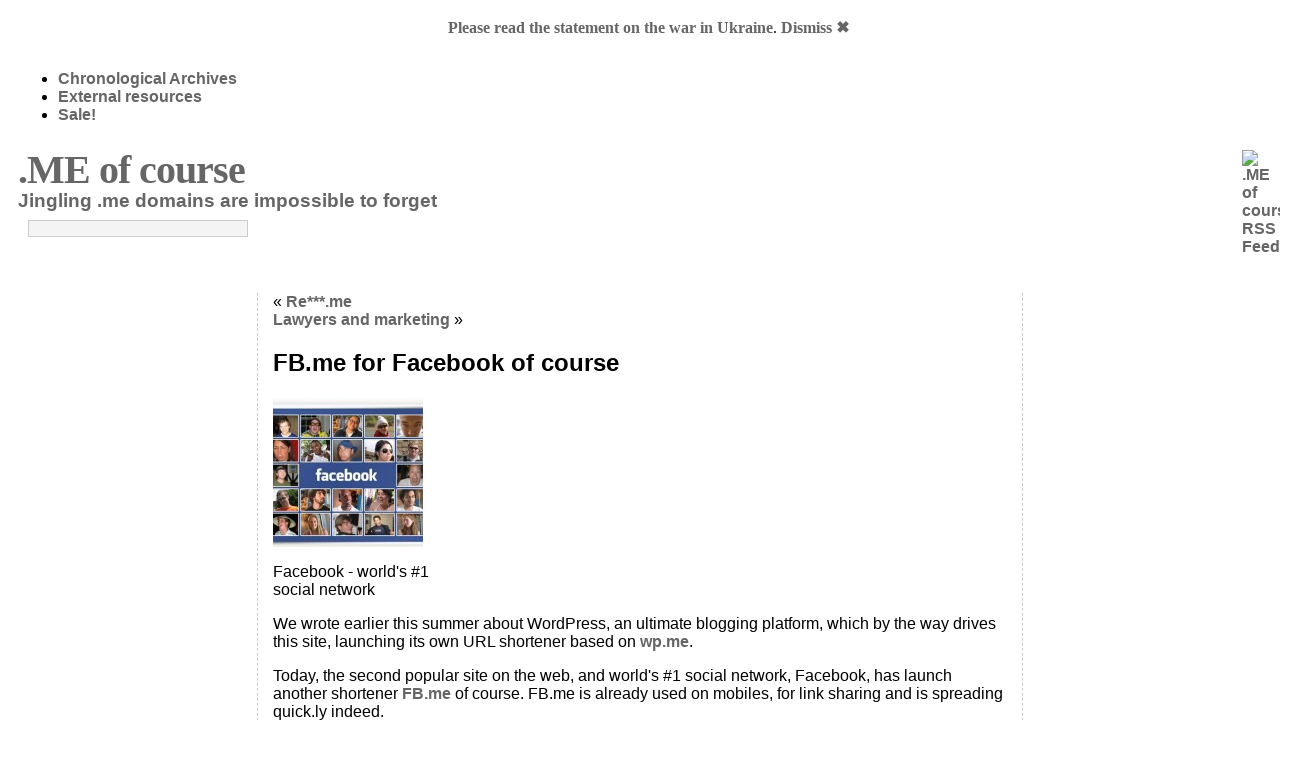

--- FILE ---
content_type: text/html; charset=UTF-8
request_url: http://dot-me.of-cour.se/2009/12/14/fb-me-for-facebook/
body_size: 15921
content:
<!DOCTYPE html PUBLIC "-//W3C//DTD XHTML 1.0 Transitional//EN" "http://www.w3.org/TR/xhtml1/DTD/xhtml1-transitional.dtd">
<html xmlns="http://www.w3.org/1999/xhtml" lang="en-US" xmlns:fb="http://ogp.me/ns/fb#"  xmlns:og="http://opengraphprotocol.org/schema/" >
<head profile="http://gmpg.org/xfn/11">
<meta http-equiv="Content-Type" content="text/html; charset=UTF-8" />

<link rel="stylesheet" href="http://dot-me.of-cour.se/wp-content/themes/atahualpa/style.css" type="text/css" />
<style type="text/css">

a:link, a:visited, a:active {
	color: #666666; 
	font-weight: bold; 
	text-decoration: none; 
	}
	
a:hover {
	color: #CC0000;
	font-weight: bold; 
	text-decoration: underline; 
	}


	
.postmetadata a:link, .postmetadata a:visited, .postmetadata a:active {
	color: #777; 
	font-weight: normal
	}
	
h3.widgettitle {
	color: #555555; 
	width: 100%; 
	font-size: 1.3em; 
	margin-bottom: 0px; 
	padding-bottom: 0px; 
	font-family: Tahoma; 
	}
	
p.header { 
	float: left; 
	margin: 0 10px 8px 0px; 
	font-size:1.2em; 
	font-weight: bold; 
	/*line-height:1.2em*/; 
	color: #666666; 
	}
	
h1 { 
	font-family: Tahoma; 
	letter-spacing:-1px; 
	line-height: 1.0em; 
	font-size: 2.5em; 
	/*float:left;*/ 
	/*width: 49%;*/ 
	margin: 10px 20px 0 0; 
	padding:0; 
	}
	
h2 a:link, h2 a:visited, h2 a:active  {
	color:#666666; 
	text-decoration: none
	}

h2 a:hover  {
	color:#000000; 
	text-decoration: none
	}
		

a.header:link, a.header:visited, a.header:active {
	color: #666666; 
	text-decoration: none; 
	}
	
a.header:hover {
	color: #000000; 
	text-decoration: none; 
	}
		
#page-container {
	background: #ffffff; 
	/*border: solid 0px #ffffff;*/
	min-width: 800px; 
	margin: 0 10px; 
	font-family: Tahoma, Arial, sans-serif; 
	}
	
#outer-column-container {
	border-left: solid 15em #ffffff; 
	border-right: solid 15em #ffffff;
	}
	
#left-column {
	float: left; 
	margin-left: -15em; 
	width: 15em; 
	margin-right: 1px; 
	}
	
#right-column {
	float: right; 
	margin-right: -15em; 
	width: 15em; 
	margin-left: 1px; 
	}
	
#masthead {
	background: #ffffff url(http://dot-me.of-cour.se/wp-content/themes/atahualpa/images/headerimage.jpg)  no-repeat;
	border-top: 0px solid #ffb0b3; 
	padding-top: 1px; 
	border-bottom: solid 15px #913357;
	}
	
#footer {
	background-color: #ffffff; 
	border-top: dashed 1px #cccccc; 
	padding-bottom: 1px;
	}
	
#inner-column-container {
	border: dashed 1px #cccccc;
	border-width: 0 1px; 
	margin: 0 -1px;
	}
	
#inner-column-container {
	background-color: #ffffff;
	}
	
/* set page sub sub pages back so they don't get highlighted as well: */

li.current_page_item li a:link, li.current_page_item li a:active, li.current_page_item li a:visited, li.current_page_item li a:hover {
	color: #666666; 
	font-weight: normal; 
	}
	
.inside {
	margin: 15px; 
	}
	
#left-column .inside {
	margin: 15px 15px 15px 5px
	}
	
#footer .inside {
	text-align: center;
	}
	
form input {
	color: #000; 
	background: #f4f4f4; 
	padding: 0; 
	margin:0; 
	border: 1px solid #cccccc; 
	}
	
.postmetadata2 a:hover {
	color: #666666; 
	text-decoration: underline
	}
	
#right-column p {
	margin-bottom: 15px;
	}
	
.headerright {
	width: 15em; 
	}
</style><link rel="alternate" type="application/rss+xml" title=".ME of course RSS Feed" href="http://dot-me.of-cour.se/feed/" />
<link rel="pingback" href="" />

<!-- This site is optimized with the Yoast WordPress SEO plugin v1.2.8.4 - http://yoast.com/wordpress/seo/ -->
<title>FB.me for Facebook of course &raquo; .ME of course</title>
<link rel="canonical" href="http://dot-me.of-cour.se/2009/12/14/fb-me-for-facebook/" />
<!-- / Yoast WordPress SEO plugin. -->

<link rel='dns-prefetch' href='//dot-me.of-cour.se' />
<link rel='dns-prefetch' href='//apis.google.com' />
<link rel='dns-prefetch' href='//s.w.org' />
<link rel="alternate" type="application/rss+xml" title=".ME of course &raquo; FB.me for Facebook of course Comments Feed" href="http://dot-me.of-cour.se/2009/12/14/fb-me-for-facebook/feed/" />
		<script type="text/javascript">
			window._wpemojiSettings = {"baseUrl":"https:\/\/s.w.org\/images\/core\/emoji\/2.2.1\/72x72\/","ext":".png","svgUrl":"https:\/\/s.w.org\/images\/core\/emoji\/2.2.1\/svg\/","svgExt":".svg","source":{"concatemoji":"http:\/\/dot-me.of-cour.se\/wp-includes\/js\/wp-emoji-release.min.js?ver=4.7.22"}};
			!function(t,a,e){var r,n,i,o=a.createElement("canvas"),l=o.getContext&&o.getContext("2d");function c(t){var e=a.createElement("script");e.src=t,e.defer=e.type="text/javascript",a.getElementsByTagName("head")[0].appendChild(e)}for(i=Array("flag","emoji4"),e.supports={everything:!0,everythingExceptFlag:!0},n=0;n<i.length;n++)e.supports[i[n]]=function(t){var e,a=String.fromCharCode;if(!l||!l.fillText)return!1;switch(l.clearRect(0,0,o.width,o.height),l.textBaseline="top",l.font="600 32px Arial",t){case"flag":return(l.fillText(a(55356,56826,55356,56819),0,0),o.toDataURL().length<3e3)?!1:(l.clearRect(0,0,o.width,o.height),l.fillText(a(55356,57331,65039,8205,55356,57096),0,0),e=o.toDataURL(),l.clearRect(0,0,o.width,o.height),l.fillText(a(55356,57331,55356,57096),0,0),e!==o.toDataURL());case"emoji4":return l.fillText(a(55357,56425,55356,57341,8205,55357,56507),0,0),e=o.toDataURL(),l.clearRect(0,0,o.width,o.height),l.fillText(a(55357,56425,55356,57341,55357,56507),0,0),e!==o.toDataURL()}return!1}(i[n]),e.supports.everything=e.supports.everything&&e.supports[i[n]],"flag"!==i[n]&&(e.supports.everythingExceptFlag=e.supports.everythingExceptFlag&&e.supports[i[n]]);e.supports.everythingExceptFlag=e.supports.everythingExceptFlag&&!e.supports.flag,e.DOMReady=!1,e.readyCallback=function(){e.DOMReady=!0},e.supports.everything||(r=function(){e.readyCallback()},a.addEventListener?(a.addEventListener("DOMContentLoaded",r,!1),t.addEventListener("load",r,!1)):(t.attachEvent("onload",r),a.attachEvent("onreadystatechange",function(){"complete"===a.readyState&&e.readyCallback()})),(r=e.source||{}).concatemoji?c(r.concatemoji):r.wpemoji&&r.twemoji&&(c(r.twemoji),c(r.wpemoji)))}(window,document,window._wpemojiSettings);
		</script>
		<style type="text/css">
img.wp-smiley,
img.emoji {
	display: inline !important;
	border: none !important;
	box-shadow: none !important;
	height: 1em !important;
	width: 1em !important;
	margin: 0 .07em !important;
	vertical-align: -0.1em !important;
	background: none !important;
	padding: 0 !important;
}
</style>
<link rel='stylesheet' id='jquery.slimbox-css'  href='http://dot-me.of-cour.se/wp-content/plugins/slimbox/stylesheets/jquery.slimbox.css?ver=2.03' type='text/css' media='all' />
<script type='text/javascript' src='http://dot-me.of-cour.se/wp-includes/js/jquery/jquery.js?ver=1.12.4'></script>
<script type='text/javascript' src='http://dot-me.of-cour.se/wp-includes/js/jquery/jquery-migrate.min.js?ver=1.4.1'></script>
<script type='text/javascript' src='http://dot-me.of-cour.se/wp-content/plugins/slimbox/javascript/jquery.slimbox.js?ver=2.03'></script>
<script type='text/javascript' src='https://apis.google.com/js/plusone.js?ver=4.7.22'></script>
<script type='text/javascript' src='http://dot-me.of-cour.se/wp-includes/js/swfobject.js?ver=2.2-20120417'></script>
<link rel='https://api.w.org/' href='http://dot-me.of-cour.se/wp-json/' />
<link rel="EditURI" type="application/rsd+xml" title="RSD" href="http://dot-me.of-cour.se/xmlrpc.php?rsd" />
<link rel="wlwmanifest" type="application/wlwmanifest+xml" href="http://dot-me.of-cour.se/wp-includes/wlwmanifest.xml" /> 
<link rel='shortlink' href='http://links2.me/~Ta3$LK' />
<link rel="alternate" type="application/json+oembed" href="http://dot-me.of-cour.se/wp-json/oembed/1.0/embed?url=http%3A%2F%2Fdot-me.of-cour.se%2F2009%2F12%2F14%2Ffb-me-for-facebook%2F" />
<link rel="alternate" type="text/xml+oembed" href="http://dot-me.of-cour.se/wp-json/oembed/1.0/embed?url=http%3A%2F%2Fdot-me.of-cour.se%2F2009%2F12%2F14%2Ffb-me-for-facebook%2F&#038;format=xml" />
<link rel="image_src" type="image/jpeg" href="http://dot-me.of-cour.se/files/2009/12/facebook-150x150.jpg" />
<style type='text/css'>
/* Pagination */	
ul.page-numbers {
	margin: 20px 0 10px;
	width: 100%;
	padding: 0;
	font-size: 12px;
	line-height: normal;
	clear: both;
	float: left;
}
ul.page-numbers li {
    	float: left;
	list-style-type: none;
}
ul.page-numbers a,
ul.page-numbers span {
	border-radius: 3px;
	-khtml-border-radius: 3px;
	-moz-border-radius: 3px;
	-webkit-border-radius: 3px;
	background: -moz-linear-gradient(top,  #E4E3E3,  #FFFFFF);
	background: -webkit-gradient(linear, left top, left bottom, from(#E4E3E3), to(#FFFFFF));
	filter:  progid:DXImageTransform.Microsoft.gradient(startColorstr='#E4E3E3', endColorstr='#FFFFFF');
	padding: 3px 4px 2px 4px; 
	margin: 2px;
	text-decoration: none;
	border: 1px solid #ccc;
	color: #666;
}
ul.page-numbers a:hover,
ul.page-numbers span.current {	
	border: 1px solid #666;
	color: #444;
}
</style><script language='JavaScript' type='text/javascript' charset='utf-8'>
/*<![CDATA[ */
var myStats_js=1;var myStats_ver='0.0.2';var js_version= '<scr'+'ipt language="javascr'+'ipt">myStats_js=1;</scr'+'ipt>';js_version += '<scr'+'ipt language="javascr'+'ipt1.1">myStats_js=1.1;</scr'+'ipt>';js_version += '<scr'+'ipt language="javascr'+'ipt1.2">myStats_js=1.2;</scr'+'ipt>';js_version += '<scr'+'ipt language="javascr'+'ipt1.3">myStats_js=1.3;</scr'+'ipt>';js_version += '<scr'+'ipt language="javascr'+'ipt1.4">myStats_js=1.4;</scr'+'ipt>';js_version += '<scr'+'ipt language="javascr'+'ipt1.5">myStats_js=1.5;</scr'+'ipt>';js_version += '<scr'+'ipt language="javascr'+'ipt1.6">myStats_js=1.6;</scr'+'ipt>';document.write(js_version);var myStats_flash='';if (navigator.plugins && navigator.plugins.length) {for (var ii=0;ii<navigator.plugins.length;ii++) {if (navigator.plugins[ii].name.indexOf('Shockwave Flash')!=-1) {myStats_flash=navigator.plugins[ii].description.split('Shockwave Flash ')[1];break;};};}else if (window.ActiveXObject) {for (var ii=10;ii>=2;ii--) {try {var f=eval("new ActiveXObject('ShockwaveFlash.ShockwaveFlash."+ii+"');");if (f) { myStats_flash=ii + '.0'; break; };}catch(ee) {};};if((myStats_flash=="")&&!this.n&&(navigator.appVersion.indexOf("MSIE 5")>-1||navigator.appVersion.indexOf("MSIE 6")>-1)) {FV=clientInformation.appMinorVersion;if(FV.indexOf('SP2') != -1)myStats_flash = '>=7';};};var myStats_cookie = 1;if( !document.cookie ) {document.cookie = "testCookie=1; path=/";myStats_cookie = document.cookie?1:0;};var myStats_n = (navigator.appName.toLowerCase().substring(0, 2) == "mi") ? 0 : 1;var myStats_java=navigator.javaEnabled()?1:0;var myStats_sc=screen.width+'x'+screen.height;var myStats_dth=(myStats_n==0)?screen.colorDepth : screen.pixelDepth;var myStats_title=escape(document.title);myStats_title=myStats_title.replace(/\+/g,'%2B');var myStats_uri='?act=js&js='+myStats_js+'&java='+myStats_java+'&flash='+myStats_flash+'&id=5e21fc4b4fe722772652529f68e78da0&cookie='+myStats_cookie+'&title='+myStats_title+'&sc='+myStats_sc+'&dth='+myStats_dth+'&rnd='+Math.random()+'';document.write('<img src="http://dot-me.of-cour.se/counter.php'+myStats_uri+'" style="display:none;" width=1 height=1 border=0 />');
/*]]>*/
</script><link rel="icon" type="image/png" sizes="32x32" href="http://of-cour.se/avatar/blog-Ta3-32.png">
<link rel="apple-touch-icon" sizes="32x32" href="http://of-cour.se/avatar/blog-Ta3-32.png">
<link rel="shortcut icon" href="http://of-cour.se/avatar/blog-Ta3-32.png" />
<script type="text/javascript">
	jQuery(document).ready(function($){	
	    var select = $('a[href$=".bmp"],a[href$=".gif"],a[href$=".jpg"],a[href$=".jpeg"], a[href$=".png"],a[href$=".BMP"],a[href$=".GIF"],a[href$=".JPG"],a[href$=".JPEG"],a[href$=".PNG"]');
		select.slimbox();
	});
</script>
        <style>

section {
  padding: 20px;
}

.announcement-top-bar {
  display: none;
  position: fixed;
  top: 0;
  width: 100%;
  height: 10%;
  background: #FFFFFF;
  position: -webkit-sticky;
  position: -moz-sticky;
  position: -ms-sticky;
  position: -o-sticky;
  opacity: 0.1;
}

.announcement-top-bar p {
  margin: 0;
}

.announcement-top-bar.alert-dismissible .close {
  top: 50%;
  transform: translateY(-55%);
}

.sticky {
  position: sticky;
  top: 0;
}

        </style>
            <script>
            //alert(document.cookie);
        </script>
    <!-- Vipers Video Quicktags v6.4.3 | http://www.viper007bond.com/wordpress-plugins/vipers-video-quicktags/ -->
<style type="text/css">
.vvqbox { display: block; max-width: 100%; visibility: visible !important; margin: 10px auto; } .vvqbox img { max-width: 100%; height: 100%; } .vvqbox object { max-width: 100%; } 
</style>
<script type="text/javascript">
// <![CDATA[
	var vvqflashvars = {};
	var vvqparams = { wmode: "opaque", allowfullscreen: "true", allowscriptaccess: "always" };
	var vvqattributes = {};
	var vvqexpressinstall = "http://dot-me.of-cour.se/wp-content/plugins/vipers-video-quicktags/resources/expressinstall.swf";
// ]]>
</script>
<meta property="fb:app_id" content="159215234090492"/>
<meta property="og:site_name" content="Of-Cour.se!"/>
<meta property="og:type" content="article" />
<meta property="og:title" content=".ME of course - FB.me for Facebook of course &raquo; .ME of course" />
<meta property="og:url" content="http://dot-me.of-cour.se/2009/12/14/fb-me-for-facebook/"/>
<meta property="og:image" content="http://dot-me.of-cour.se/files/2009/12/facebook-150x150.jpg"/>
<meta property="og:description" content="Jingling .me domains are impossible to forget"/>

	<!-- Clean Archives Reloaded v3.2.0 | http://www.viper007bond.com/wordpress-plugins/clean-archives-reloaded/ -->
	<style type="text/css">.car-collapse .car-yearmonth { cursor: s-resize; } </style>
	<script type="text/javascript">
		/* <![CDATA[ */
			jQuery(document).ready(function() {
				jQuery('.car-collapse').find('.car-monthlisting').hide();
				jQuery('.car-collapse').find('.car-monthlisting:first').show();
				jQuery('.car-collapse').find('.car-yearmonth').click(function() {
					jQuery(this).next('ul').slideToggle('fast');
				});
				jQuery('.car-collapse').find('.car-toggler').click(function() {
					if ( 'Expand All' == jQuery(this).text() ) {
						jQuery(this).parent('.car-container').find('.car-monthlisting').show();
						jQuery(this).text('Collapse All');
					}
					else {
						jQuery(this).parent('.car-container').find('.car-monthlisting').hide();
						jQuery(this).text('Expand All');
					}
					return false;
				});
			});
		/* ]]> */
	</script>

	</head>
	<body>
		<div id="page-container">
<div class="clearfix" id="modernbricksmenu">
<ul>
<li class="page_item"><a href="http://dot-me.of-cour.se/" title=".ME of course">Home</a></li>
<li class="page_item page-item-488"><a href="http://dot-me.of-cour.se/me-portfolio-sedo/">.ME portfolio @ Sedo</a></li>
<li class="page_item page-item-2"><a href="http://dot-me.of-cour.se/about/">About</a></li>
<li class="page_item page-item-2085"><a href="http://dot-me.of-cour.se/chronological-archives/">Chronological Archives</a></li>
<li class="page_item page-item-1186"><a href="http://dot-me.of-cour.se/external-resources/">External resources</a></li>
<li class="page_item page-item-2396"><a href="http://dot-me.of-cour.se/sale/">Sale!</a></li>
</ul></div>
<div style="clear: both"></div><div class="headerleft"><div style="float: left"><h1><a class="header" href="http://dot-me.of-cour.se/">.ME of course</a></h1>
<div style="clear: both"></div><p class="header">Jingling .me domains are impossible to forget</p></div>
</div><a rel="nofollow" href="http://dot-me.of-cour.se/feed/"><img style="width: 20px; height: 20px; float: right; margin:10px 0 0 0" src="http://dot-me.of-cour.se/wp-content/themes/atahualpa/images/rss-icon-20x20.gif" alt=".ME of course RSS Feed" border="0" /></a><div style="clear: right"></div>
<div class="headerright">
<div style="margin: 5px 10px 5px 10px;">
<form method="get" class="searchform" action="http://dot-me.of-cour.se/">
<input type="text" style="width: 99%" value="" name="s" />
<!--<input name="submit" value="Search" type="submit" style="vertical-align: bottom; margin: 0;" />-->
</form></div></div><div style="clear:both"></div>
		<div id="modernbricksmenuline">&nbsp;</div>
		<div style="margin: 0; padding: 0; height: 0px; background: url(http://dot-me.of-cour.se/wp-content/themes/atahualpa/images/header/header6.jpg) top center no-repeat;">
		<div style="background-color: white; float: left; height: 0px; width: 15em; filter:alpha(opacity=40);-moz-opacity:.40;opacity:.40;">&nbsp;</div>
		<div style="background-color: white; float: right; height: 0px; width: 15em; filter:alpha(opacity=40);-moz-opacity:.40;opacity:.40;">&nbsp;</div>
		<div style="clear:both"></div>
		</div>
<div id="modernbricksmenuline2">&nbsp;</div>			<div id="outer-column-container">
				<div id="inner-column-container">
					<div id="source-order-container">
						<div id="middle-column">
							<div class="inside">
	<div class="navigation">
	<div class="older">&laquo; <a href="http://dot-me.of-cour.se/2009/12/11/re-me/" rel="prev">Re***.me</a></div>
	<div class="newer"><a href="http://dot-me.of-cour.se/2009/12/25/lawyers-and-marketing/" rel="next">Lawyers and marketing</a> &raquo;</div>
</div><div style="clear: both"></div><div class="line1pix"></div>
		<div class="post" id="post-1322">
				<!--<div class="calendar">
				<div class="calendar1">Dec</div><div style="clear:left"></div>
				<div class="calendar2">14</div><div style="clear:left"></div>
				<div class="calendar3">2009</div><div style="clear:left"></div>
				</div>
				<div class="vert1"><div class="vert2"><div class="vert3">--><h2 style="line-height: 1.2em;">FB.me for Facebook of course</h2><!--</div></div></div>-->
			<div style="clear: left;"></div><div class="entry">
				<div id="attachment_1323" style="width: 160px" class="wp-caption alignleft"><a href="http://dot-me.of-cour.se/files/2009/12/facebook.jpg"><img class="size-thumbnail wp-image-1323" src="http://dot-me.of-cour.se/files/2009/12/facebook-150x150.jpg" alt="facebook" width="150" height="150" /></a><p class="wp-caption-text">Facebook - world's #1 social network</p></div>
<p>We wrote earlier this summer about WordPress, an ultimate blogging platform, which by the way drives this site, launching its own URL shortener based on <a href="http://dot-me.of-cour.se/2009/08/16/wp-me/" target="_blank" rel="noopener noreferrer">wp.me</a>.</p>
<p>Today, the second popular site on the web, and world's #1 social network, Facebook, has launch another shortener <a rel="nofollow" href="/re.php?url=http%3A%2F%2FFB.me%2F" target="_blank" rel="noopener noreferrer">FB.me</a> of course. FB.me is already used on mobiles, for link sharing and is spreading quick.ly indeed.</p>
<p>So, now, your favourite TLD (top-level domain) extension's fan page can be found on <a rel="nofollow" href="/re.php?url=http%3A%2F%2Ffb.me%2Fdotme" target="_blank" rel="noopener noreferrer">http://fb.me/dotme</a> - hardly could be even shorter.<a name="links2tabs"></a></p>
<div id="links2tabs" class="links2tabs">
<p>All references:  [<a href="http://links2.me/links2tabs/?toc=ToC&title=.ME+of+course+-+Jingling+.me+domains+are+impossible+to+forget&description=References+1+-+3+for+FB.me+for+Facebook+of+course&url1=http%3A%2F%2Fdot-me.of-cour.se%2F2009%2F08%2F16%2Fwp-me%2F&caption1=%5B1%5D+wp.me&url2=http%3A%2F%2FFB.me%2F&caption2=%5B2%5D+FB.me&url3=http%3A%2F%2Ffb.me%2Fdotme&caption3=%5B3%5D+http%3A%2F%2Ffb.me%2Fdotme" target="_blank">1 - 3</a>]</p>
</div>
<div id="wp_fb_like_button" style="margin: 0; float: none; width: 450px; height: 28px;"><div data-href="http://dot-me.of-cour.se/2009/12/14/fb-me-for-facebook/" data-width="450" data-height="28" data-show-faces="false" data-layout="standard" data-colorscheme="light" data-action="like" class="fb-like" data-send="true"></div></div><br /><p>Short link: <script type="text/javascript" src="http://of-cour.se/wp-content/js/zeroclipboard/ZeroClipboard.js"></script>
<script type="text/javascript">
ZeroClipboard.setMoviePath( "http://of-cour.se/wp-content/js/zeroclipboard/ZeroClipboard.swf" );
function copyclipboard_complete( client, text ) {
  if ( "" != text ) {
    alert ( "Copied text to clipboard: " + text);
  } else { // IE
    if ( window.clipboardData ) { window.clipboardData.setData ( "Text", client.clipText ); alert ( "Copied text to clipboard: " + client.clipText ); }
    else { alert ( "Your browser offers no access to the clipboard. Please copy the link manually." ); }
  }  
}
</script>
<a href="http://www.facebook.com/share.php?u=http://links2.me/~PX32$LK" target="_blank" ><img src="/wp-content/images/icons/16/dortmund/freelance.png" border=0 alt="[Facebook]" title="Share on Facebook" /></a> <a href="http://twitter.com/intent/tweet?text=http://links2.me/~PX32$LK" target="_blank" ><img src="/wp-content/images/icons/16/dortmund/twitter.png" border=0 alt="[Twitter]" title="Share on Twitter" /></a> <a href="mailto:have.a.look@thatis.me?subject=http://links2.me/~PX32$LK" target="_blank" ><img src="/wp-content/images/icons/16/dortmund/email.png" border=0 alt="[Email]" title="Share via email" /></a> <a href="#" id="d_clip_button1" >Copy</a> - <a href="http://links2.me/~PX32$LK" target="_blank" rel="nofollow">http://links2.me/~PX32$LK</a>
<script language="JavaScript">
  var clip1 = new ZeroClipboard.Client();
  clip1.setText( "http://links2.me/~PX32$LK" );
  clip1.glue( "d_clip_button1" );
  clip1.addEventListener( "onComplete", copyclipboard_complete );
</script>
</p>								<p class="postmetadata">  Posted on December 14th, 2009 &bull; Category: <a href="http://dot-me.of-cour.se/category/com/" rel="category tag">.COM</a>, <a href="http://dot-me.of-cour.se/category/me/" rel="category tag">.ME</a>, <a href="http://dot-me.of-cour.se/category/examples/" rel="category tag">Examples</a> &bull; Tags: <a href="http://dot-me.of-cour.se/tag/facebook/" rel="tag">Facebook</a>.   						 &bull; <a rel="nofollow" href='http://dot-me.of-cour.se/2009/12/14/fb-me-for-facebook/feed/'>RSS feed</a>													 &bull; Both comments and pings are currently closed
										</p>
			</div>
		</div>
	<!-- You can start editing here. -->
	<h3 id="comments">19 Responses to &#8220;FB.me for Facebook of course&#8221;</h3>
	<ol class="commentlist">
	<!--		<li class="alt" id="comment-6034"> -->
		<li class="authorcomment" id="comment-6034">
<img alt='' src='http://of-cour.se/avatar/user-2wR-48.png' class='avatar avatar-48' height='48' width='48' /><div style="float: right; font-size: 30px; line-height: 30px; font-family: georgia, serif; font-weight: bold; color: #ddd; margin: -10px 0 0 0; position: relative; height: 1%">1</div>
			<!--<cite>-->Marko<!--</cite>-->:
						<br />
			<small class="commentmetadata"><!--<a href="#comment-6034" title="">-->December 14th, 2009 at 9:33 pm</a> </small>
			<p>Many URL shorteners are also based on jing.ly .ly names: <a href="http://dot-ly.of-cour.se/examples/" rel="nofollow">http://dot-ly.of-cour.se/examples/</a> </p>
<p>You can imagine any sort of variety, anything from al.ly and coo.ly to ow.ly and y.ly. The market is getting real.ly saturated.</p>
		</li>
		<!--		<li id="comment-6035"> -->
		<li class="authorcomment" id="comment-6035">
<img alt='' src='http://of-cour.se/avatar/user-2wR-48.png' class='avatar avatar-48' height='48' width='48' /><div style="float: right; font-size: 30px; line-height: 30px; font-family: georgia, serif; font-weight: bold; color: #ddd; margin: -10px 0 0 0; position: relative; height: 1%">2</div>
			<!--<cite>-->Marko<!--</cite>-->:
						<br />
			<small class="commentmetadata"><!--<a href="#comment-6035" title="">-->December 14th, 2009 at 9:42 pm</a> </small>
			<p>Just learned from Mashable that Google also followed the suit with its goo.gl:</p>
<blockquote><p>
Google URL Shortener</p>
<p>Google URL Shortener at goo.gl is a service that takes long URLs and squeezes them into fewer characters to make a link that is easier to share, tweet, or email to friends. The core goals of this service are:</p>
<p>* Stability – ensuring that the service has very good uptime<br />
* Security – protecting users from malware and phishing pages<br />
* Speed – fast resolution of short URLs</p>
<p>Google URL Shortener is currently available for Google products and not for broader consumer use.</p>
<p>The Google privacy policy applies to the Google URL Shortener. Please note that Google may choose to publicly display aggregate and non-personally identifiable statistics about particular shortened links, such as the number of end user clicks.</p>
<p>©2009 Google
</p></blockquote>
<p>Though, if you ask me, ggl.me or goog.ly sound so much sexier and are shorter too.</p>
		</li>
		<!--		<li class="alt" id="comment-6049"> -->
		<li class="alt" id="comment-6049">
<img alt='' src='http://www.gravatar.com/avatar/5997d018a7b20925a59492c353e771ee?r=G&d=identicon&s=48' class='avatar avatar-48' height='48' width='48' /><div style="float: right; font-size: 30px; line-height: 30px; font-family: georgia, serif; font-weight: bold; color: #ddd; margin: -10px 0 0 0; position: relative; height: 1%">3</div>
			<!--<cite>--><a href='http://www.jabbypanda.com/blog' rel='external nofollow' class='url'>Jacaranda</a><!--</cite>-->:
						<br />
			<small class="commentmetadata"><!--<a href="#comment-6049" title="">-->December 15th, 2009 at 11:11 am</a> </small>
			<p>And in tomorrow&#8217;s news Amazon will announce it&#8217;s own URL shortener: Am.az (Yes, the domain is available.)</p>
<p>via @polyGeek<br />
<a href="http://twitter.com/polyGeek/status/6680839092" rel="nofollow">http://twitter.com/polyGeek/status/6680839092</a></p>
		</li>
		<!--		<li id="comment-6439"> -->
		<li class="authorcomment" id="comment-6439">
<img alt='' src='http://of-cour.se/avatar/user-2wR-48.png' class='avatar avatar-48' height='48' width='48' /><div style="float: right; font-size: 30px; line-height: 30px; font-family: georgia, serif; font-weight: bold; color: #ddd; margin: -10px 0 0 0; position: relative; height: 1%">4</div>
			<!--<cite>-->Marko<!--</cite>-->:
						<br />
			<small class="commentmetadata"><!--<a href="#comment-6439" title="">-->December 17th, 2009 at 8:01 pm</a> </small>
			<p>while google indexes no content on wp.me and am.az, there are already some 2000+ links found on fb.me: <a href="http://google.com/search?q=site:fb.me" rel="nofollow">http://google.com/search?q=site:fb.me</a></p>
		</li>
		<!--		<li class="alt" id="comment-6689"> -->
		<li class="authorcomment" id="comment-6689">
<img alt='' src='http://of-cour.se/avatar/user-2wR-48.png' class='avatar avatar-48' height='48' width='48' /><div style="float: right; font-size: 30px; line-height: 30px; font-family: georgia, serif; font-weight: bold; color: #ddd; margin: -10px 0 0 0; position: relative; height: 1%">5</div>
			<!--<cite>-->Marko<!--</cite>-->:
						<br />
			<small class="commentmetadata"><!--<a href="#comment-6689" title="">-->December 28th, 2009 at 3:34 pm</a> </small>
			<p>In September 2009 East-European social site #2 and currently site #158 in Global Alexa list and rising, VKontankti/VKontankte purchased VK.com. Indeed, Internet addresses go shorter and jing.ly.</p>
		</li>
		<!--		<li id="comment-6690"> -->
		<li id="comment-6690">
<img alt='' src='http://www.gravatar.com/avatar/5997d018a7b20925a59492c353e771ee?r=G&d=identicon&s=48' class='avatar avatar-48' height='48' width='48' /><div style="float: right; font-size: 30px; line-height: 30px; font-family: georgia, serif; font-weight: bold; color: #ddd; margin: -10px 0 0 0; position: relative; height: 1%">6</div>
			<!--<cite>--><a href='http://www.jabbypanda.com' rel='external nofollow' class='url'>Jacaranda</a><!--</cite>-->:
						<br />
			<small class="commentmetadata"><!--<a href="#comment-6690" title="">-->December 28th, 2009 at 3:42 pm</a> </small>
			<p>YouTube has joined Google and Facebook in the latest trend by launching its own URL shortener – Youtu.be.</p>
<p><a href="http://www.searchenginejournal.com/youtube-joins-the-rage-on-url-shortener/15699/" rel="nofollow">http://www.searchenginejournal.com/youtube-joins-the-rage-on-url-shortener/15699/</a></p>
		</li>
		<!--		<li class="alt" id="comment-6691"> -->
		<li class="alt" id="comment-6691">
<img alt='' src='http://www.gravatar.com/avatar/5997d018a7b20925a59492c353e771ee?r=G&d=identicon&s=48' class='avatar avatar-48' height='48' width='48' /><div style="float: right; font-size: 30px; line-height: 30px; font-family: georgia, serif; font-weight: bold; color: #ddd; margin: -10px 0 0 0; position: relative; height: 1%">7</div>
			<!--<cite>--><a href='http://www.jabbypanda.com' rel='external nofollow' class='url'>Jacaranda</a><!--</cite>-->:
						<br />
			<small class="commentmetadata"><!--<a href="#comment-6691" title="">-->December 28th, 2009 at 3:47 pm</a> </small>
			<p>tr.im is for quick, easy, full-featured URL shortening with integrated posting to social networks such as Twitter, with a free public API.</p>
<p><a href="http://tr.im/" rel="nofollow">http://tr.im/</a> &#8211; nice domain, nice name, but weak IT infrastructure 🙂 </p>
<p>&#8220;tr.im is currently unavailable because of exccessive load, or a spike in simultaneous requests that our servers were unable to handle in an orderly fashion.&#8221;</p>
		</li>
		<!--		<li id="comment-6692"> -->
		<li class="authorcomment" id="comment-6692">
<img alt='' src='http://of-cour.se/avatar/user-2wR-48.png' class='avatar avatar-48' height='48' width='48' /><div style="float: right; font-size: 30px; line-height: 30px; font-family: georgia, serif; font-weight: bold; color: #ddd; margin: -10px 0 0 0; position: relative; height: 1%">8</div>
			<!--<cite>-->Marko<!--</cite>-->:
						<br />
			<small class="commentmetadata"><!--<a href="#comment-6692" title="">-->December 28th, 2009 at 3:49 pm</a> </small>
			<p>The shortest known one is j.mp (which is nothing else but bit.ly)</p>
		</li>
		<!--		<li class="alt" id="comment-6722"> -->
		<li class="alt" id="comment-6722">
<img alt='' src='http://www.gravatar.com/avatar/d41d8cd98f00b204e9800998ecf8427e?r=G&d=identicon&s=48' class='avatar avatar-48 avatar-default' height='48' width='48' /><div style="float: right; font-size: 30px; line-height: 30px; font-family: georgia, serif; font-weight: bold; color: #ddd; margin: -10px 0 0 0; position: relative; height: 1%">9</div>
			<!--<cite>--><a href='http://dot-me.of-cour.se/2009/12/30/please-adopt-me/' rel='external nofollow' class='url'>.ME of course &#171; Please adopt me</a><!--</cite>-->:
						<br />
			<small class="commentmetadata"><!--<a href="#comment-6722" title="">-->December 30th, 2009 at 11:38 am</a> </small>
			<p>[&#8230;] Earlier we wrote about all possible .ME application on Facebook, including recent launch of FB.ME. [&#8230;]</p>
		</li>
		<!--		<li id="comment-6840"> -->
		<li class="authorcomment" id="comment-6840">
<img alt='' src='http://of-cour.se/avatar/user-2wR-48.png' class='avatar avatar-48' height='48' width='48' /><div style="float: right; font-size: 30px; line-height: 30px; font-family: georgia, serif; font-weight: bold; color: #ddd; margin: -10px 0 0 0; position: relative; height: 1%">10</div>
			<!--<cite>-->Marko<!--</cite>-->:
						<br />
			<small class="commentmetadata"><!--<a href="#comment-6840" title="">-->January 3rd, 2010 at 2:19 pm</a> </small>
			<p>Uprising spotify.com has also reserved spotify.me</p>
		</li>
		<!--		<li class="alt" id="comment-6926"> -->
		<li class="authorcomment" id="comment-6926">
<img alt='' src='http://of-cour.se/avatar/user-2wR-48.png' class='avatar avatar-48' height='48' width='48' /><div style="float: right; font-size: 30px; line-height: 30px; font-family: georgia, serif; font-weight: bold; color: #ddd; margin: -10px 0 0 0; position: relative; height: 1%">11</div>
			<!--<cite>-->Marko<!--</cite>-->:
						<br />
			<small class="commentmetadata"><!--<a href="#comment-6926" title="">-->January 5th, 2010 at 10:07 pm</a> </small>
			<p>And now goes the official press-release: <a href="http://www.domain.me/news.php?&#038;news=181" rel="nofollow">http://www.domain.me/news.php?&#038;news=181</a></p>
		</li>
		<!--		<li id="comment-8742"> -->
		<li class="authorcomment" id="comment-8742">
<img alt='' src='http://of-cour.se/avatar/user-2wR-48.png' class='avatar avatar-48' height='48' width='48' /><div style="float: right; font-size: 30px; line-height: 30px; font-family: georgia, serif; font-weight: bold; color: #ddd; margin: -10px 0 0 0; position: relative; height: 1%">12</div>
			<!--<cite>-->Marko<!--</cite>-->:
						<br />
			<small class="commentmetadata"><!--<a href="#comment-8742" title="">-->March 9th, 2010 at 9:55 pm</a> </small>
			<p>Now Dailymotion has just got their hands on dai.ly: <a href="http://dot-ly.of-cour.se/dailymotion-is-now-daily/" rel="nofollow">http://dot-ly.of-cour.se/dailymotion-is-now-daily/</a></p>
		</li>
		<!--		<li class="alt" id="comment-9419"> -->
		<li class="authorcomment" id="comment-9419">
<img alt='' src='http://of-cour.se/avatar/user-2wR-48.png' class='avatar avatar-48' height='48' width='48' /><div style="float: right; font-size: 30px; line-height: 30px; font-family: georgia, serif; font-weight: bold; color: #ddd; margin: -10px 0 0 0; position: relative; height: 1%">13</div>
			<!--<cite>-->Marko<!--</cite>-->:
						<br />
			<small class="commentmetadata"><!--<a href="#comment-9419" title="">-->March 25th, 2010 at 11:17 am</a> </small>
			<p>A good Facebook song, try to count the occurance of &#8220;me&#8221; words in the lyrics and video:</p>
<p><a href="http://facebook.ofcour.se/2007/03/25/facebook-song/" rel="nofollow">http://facebook.ofcour.se/2007/03/25/facebook-song/</a></p>
		</li>
		<!--		<li id="comment-12046"> -->
		<li id="comment-12046">
<img alt='' src='http://www.gravatar.com/avatar/5997d018a7b20925a59492c353e771ee?r=G&d=identicon&s=48' class='avatar avatar-48' height='48' width='48' /><div style="float: right; font-size: 30px; line-height: 30px; font-family: georgia, serif; font-weight: bold; color: #ddd; margin: -10px 0 0 0; position: relative; height: 1%">14</div>
			<!--<cite>--><a href='http://www.jabbypanda.com/' rel='external nofollow' class='url'>Jacaranda</a><!--</cite>-->:
						<br />
			<small class="commentmetadata"><!--<a href="#comment-12046" title="">-->May 12th, 2010 at 12:20 pm</a> </small>
			<p>Facebook has filed a complaint with World Intellectual Property Organization to get the domain name Facebook.me. The domain name is currently registered to a United Arab Emirates man.</p>
<p><a href="http://domainnamewire.com/2010/05/11/facebook-fights-for-facebook-me-domain-name/" rel="nofollow">http://domainnamewire.com/2010/05/11/facebook-fights-for-facebook-me-domain-name/</a></p>
		</li>
		<!--		<li class="alt" id="comment-12048"> -->
		<li class="authorcomment" id="comment-12048">
<img alt='' src='http://of-cour.se/avatar/user-2wR-48.png' class='avatar avatar-48' height='48' width='48' /><div style="float: right; font-size: 30px; line-height: 30px; font-family: georgia, serif; font-weight: bold; color: #ddd; margin: -10px 0 0 0; position: relative; height: 1%">15</div>
			<!--<cite>-->Marko<!--</cite>-->:
						<br />
			<small class="commentmetadata"><!--<a href="#comment-12048" title="">-->May 12th, 2010 at 1:08 pm</a> </small>
			<p>99.9999% Facebook will secure this domain too. Watch it soon on <a href="http://www.wipo.int/amc/en/domains/search/case.jsp?case_id=17979" rel="nofollow">http://www.wipo.int/amc/en/domains/search/case.jsp?case_id=17979</a></p>
		</li>
		<!--		<li id="comment-14165"> -->
		<li id="comment-14165">
<img alt='' src='http://www.gravatar.com/avatar/d41d8cd98f00b204e9800998ecf8427e?r=G&d=identicon&s=48' class='avatar avatar-48 avatar-default' height='48' width='48' /><div style="float: right; font-size: 30px; line-height: 30px; font-family: georgia, serif; font-weight: bold; color: #ddd; margin: -10px 0 0 0; position: relative; height: 1%">16</div>
			<!--<cite>--><a href='http://dot-me.of-cour.se/2010/08/04/facebook-me/' rel='external nofollow' class='url'>.ME of course &#171; Facebook.Me</a><!--</cite>-->:
						<br />
			<small class="commentmetadata"><!--<a href="#comment-14165" title="">-->August 4th, 2010 at 9:31 pm</a> </small>
			<p>[&#8230;] while ago we covered FB.ME and Porsche.Me. Now, Facebook.Me story is a mixture of two. Amjad Abbas of the United Arab Emirates [&#8230;]</p>
		</li>
		<!--		<li class="alt" id="comment-21908"> -->
		<li class="authorcomment" id="comment-21908">
<img alt='' src='http://of-cour.se/avatar/user-2wR-48.png' class='avatar avatar-48' height='48' width='48' /><div style="float: right; font-size: 30px; line-height: 30px; font-family: georgia, serif; font-weight: bold; color: #ddd; margin: -10px 0 0 0; position: relative; height: 1%">17</div>
			<!--<cite>-->Marko<!--</cite>-->:
						<br />
			<small class="commentmetadata"><!--<a href="#comment-21908" title="">-->November 14th, 2010 at 9:26 pm</a> </small>
			<p>It took them a year to agree on the price of FB.com &#8211; now it works the same way as fb.me, just one letter longer. Somehow they missed fb.co.</p>
		</li>
		<!--		<li id="comment-339102"> -->
		<li id="comment-339102">
<img alt='' src='http://www.gravatar.com/avatar/fddf20f3e362640dd3380b2b188994e6?r=G&d=identicon&s=48' class='avatar avatar-48' height='48' width='48' /><div style="float: right; font-size: 30px; line-height: 30px; font-family: georgia, serif; font-weight: bold; color: #ddd; margin: -10px 0 0 0; position: relative; height: 1%">18</div>
			<!--<cite>-->Lara<!--</cite>-->:
						<br />
			<small class="commentmetadata"><!--<a href="#comment-339102" title="">-->July 6th, 2022 at 1:19 pm</a> </small>
			<p>Facebook is now also using fb.gg for its gaming platform.</p>
		</li>
		<!--		<li class="alt" id="comment-339103"> -->
		<li class="authorcomment" id="comment-339103">
<img alt='' src='http://of-cour.se/avatar/user-2wR-48.png' class='avatar avatar-48' height='48' width='48' /><div style="float: right; font-size: 30px; line-height: 30px; font-family: georgia, serif; font-weight: bold; color: #ddd; margin: -10px 0 0 0; position: relative; height: 1%">19</div>
			<!--<cite>-->Marko<!--</cite>-->:
						<br />
			<small class="commentmetadata"><!--<a href="#comment-339103" title="">-->July 14th, 2022 at 11:38 am</a> </small>
			<p>The registry had just <a href="https://domain.me/h1-2022-me-premium-domains-report/" target="_blank" rel="noopener nofollow">released</a> the new premium sales:</p>
<blockquote><p>&#8230;</p>
<p>Notable companies that registered .ME premium domains include HZ.ME registered by Meta Platforms, Inc. (former Facebook, Inc.), DD.ME created by Beijing Xiaoju Technology Co., Ltd, a Chinese company operating mobility technology platform and Beyond.ME, registered by Beyond Meat, Inc., a plant-based meat substitute producer that collaborates with companies like McDonald’s, Taco Bell, Dunkin’ Donuts and PepsiCo. </p>
<p>&#8230;</p>
<p>Some of the premium domains are already up and running such as: Zo.ME (short for ZeroOne), which is Web 3 Messenger for Open Communication and 58.ME, a service that lets you outsource your human resources operations to HR experts. </p>
<p>&#8230;</p></blockquote>
		</li>
			</ol>
 								</div>
						</div>
						<div id="left-column">
							<div class="inside">


									<!-- Author information is disabled per default. Uncomment and fill in your details if you want to use it.
			<li><h2>Author</h2>
			<p>A little something about you, the author. Nothing lengthy, just an overview.</p>
			</li>
			-->
			
			<h3 class="widgettitle">Categories</h3>
			<ul>
					<li class="cat-item cat-item-248"><a href="http://dot-me.of-cour.se/category/asia/" >.ASIA</a>
</li>
	<li class="cat-item cat-item-962"><a href="http://dot-me.of-cour.se/category/at/" >.AT</a>
</li>
	<li class="cat-item cat-item-856"><a href="http://dot-me.of-cour.se/category/au/" >.AU</a>
</li>
	<li class="cat-item cat-item-2426"><a href="http://dot-me.of-cour.se/category/be/" >.BE</a>
</li>
	<li class="cat-item cat-item-212"><a href="http://dot-me.of-cour.se/category/biz/" >.BIZ</a>
</li>
	<li class="cat-item cat-item-991"><a href="http://dot-me.of-cour.se/category/ca/" >.CA</a>
</li>
	<li class="cat-item cat-item-104"><a href="http://dot-me.of-cour.se/category/ch/" >.CH</a>
</li>
	<li class="cat-item cat-item-709"><a href="http://dot-me.of-cour.se/category/cn/" >.CN</a>
</li>
	<li class="cat-item cat-item-3022"><a href="http://dot-me.of-cour.se/category/co/" >.CO</a>
</li>
	<li class="cat-item cat-item-33"><a href="http://dot-me.of-cour.se/category/com/" >.COM</a>
</li>
	<li class="cat-item cat-item-3520"><a href="http://dot-me.of-cour.se/category/cz/" >.CZ</a>
</li>
	<li class="cat-item cat-item-963"><a href="http://dot-me.of-cour.se/category/de/" >.DE</a>
</li>
	<li class="cat-item cat-item-3521"><a href="http://dot-me.of-cour.se/category/dk/" >.DK</a>
</li>
	<li class="cat-item cat-item-5991"><a href="http://dot-me.of-cour.se/category/ee/" >.EE</a>
</li>
	<li class="cat-item cat-item-964"><a href="http://dot-me.of-cour.se/category/es/" >.ES</a>
</li>
	<li class="cat-item cat-item-965"><a href="http://dot-me.of-cour.se/category/eu/" >.EU</a>
</li>
	<li class="cat-item cat-item-966"><a href="http://dot-me.of-cour.se/category/fr/" >.FR</a>
</li>
	<li class="cat-item cat-item-2356"><a href="http://dot-me.of-cour.se/category/gs/" >.GS</a>
</li>
	<li class="cat-item cat-item-2810"><a href="http://dot-me.of-cour.se/category/idns/" >.IDNs</a>
</li>
	<li class="cat-item cat-item-133768"><a href="http://dot-me.of-cour.se/category/il/" >.IL</a>
</li>
	<li class="cat-item cat-item-2430"><a href="http://dot-me.of-cour.se/category/in/" >.IN</a>
</li>
	<li class="cat-item cat-item-229"><a href="http://dot-me.of-cour.se/category/info/" >.INFO</a>
</li>
	<li class="cat-item cat-item-7273"><a href="http://dot-me.of-cour.se/category/io/" >.IO</a>
</li>
	<li class="cat-item cat-item-635"><a href="http://dot-me.of-cour.se/category/it/" >.IT</a>
</li>
	<li class="cat-item cat-item-3403"><a href="http://dot-me.of-cour.se/category/jp/" >.JP</a>
</li>
	<li class="cat-item cat-item-211670"><a href="http://dot-me.of-cour.se/category/kp/" >.KP</a>
</li>
	<li class="cat-item cat-item-31"><a href="http://dot-me.of-cour.se/category/ly/" >.LY</a>
</li>
	<li class="cat-item cat-item-32"><a href="http://dot-me.of-cour.se/category/me/" >.ME</a>
</li>
	<li class="cat-item cat-item-24"><a href="http://dot-me.of-cour.se/category/mobi/" >.MOBI</a>
</li>
	<li class="cat-item cat-item-3402"><a href="http://dot-me.of-cour.se/category/name/" >.NAME</a>
</li>
	<li class="cat-item cat-item-137"><a href="http://dot-me.of-cour.se/category/net/" >.NET</a>
</li>
	<li class="cat-item cat-item-2353"><a href="http://dot-me.of-cour.se/category/newtlds/" >.newTLDs</a>
</li>
	<li class="cat-item cat-item-967"><a href="http://dot-me.of-cour.se/category/nl/" >.NL</a>
</li>
	<li class="cat-item cat-item-211669"><a href="http://dot-me.of-cour.se/category/nz/" >.NZ</a>
</li>
	<li class="cat-item cat-item-135"><a href="http://dot-me.of-cour.se/category/org/" >.ORG</a>
</li>
	<li class="cat-item cat-item-936"><a href="http://dot-me.of-cour.se/category/pl/" >.PL</a>
</li>
	<li class="cat-item cat-item-2432"><a href="http://dot-me.of-cour.se/category/re/" >.RE</a>
</li>
	<li class="cat-item cat-item-243"><a href="http://dot-me.of-cour.se/category/rs/" >.RS</a>
</li>
	<li class="cat-item cat-item-3566"><a href="http://dot-me.of-cour.se/category/ru/" >.RU</a>
</li>
	<li class="cat-item cat-item-105"><a href="http://dot-me.of-cour.se/category/se/" >.SE</a>
</li>
	<li class="cat-item cat-item-682"><a href="http://dot-me.of-cour.se/category/tel/" >.TEL</a>
</li>
	<li class="cat-item cat-item-702"><a href="http://dot-me.of-cour.se/category/travel/" >.TRAVEL</a>
</li>
	<li class="cat-item cat-item-134"><a href="http://dot-me.of-cour.se/category/tv/" >.TV</a>
</li>
	<li class="cat-item cat-item-1027"><a href="http://dot-me.of-cour.se/category/ua/" >.UA</a>
</li>
	<li class="cat-item cat-item-136"><a href="http://dot-me.of-cour.se/category/us/" >.US</a>
</li>
	<li class="cat-item cat-item-732"><a href="http://dot-me.of-cour.se/category/yu/" >.YU</a>
</li>
	<li class="cat-item cat-item-573"><a href="http://dot-me.of-cour.se/category/analysis/" >Analysis</a>
</li>
	<li class="cat-item cat-item-23"><a href="http://dot-me.of-cour.se/category/discussions/" >Discussions</a>
</li>
	<li class="cat-item cat-item-558"><a href="http://dot-me.of-cour.se/category/domainers/" >Domainers</a>
</li>
	<li class="cat-item cat-item-18"><a href="http://dot-me.of-cour.se/category/examples/" >Examples</a>
</li>
	<li class="cat-item cat-item-63"><a href="http://dot-me.of-cour.se/category/legal/" >Legal</a>
</li>
	<li class="cat-item cat-item-21"><a href="http://dot-me.of-cour.se/category/marketing/" >Marketing</a>
<ul class='children'>
	<li class="cat-item cat-item-3821"><a href="http://dot-me.of-cour.se/category/marketing/advertising/" >Advertising</a>
</li>
	<li class="cat-item cat-item-581"><a href="http://dot-me.of-cour.se/category/marketing/branding-marketing-2/" >Branding</a>
</li>
</ul>
</li>
	<li class="cat-item cat-item-720"><a href="http://dot-me.of-cour.se/category/news/" >News</a>
</li>
	<li class="cat-item cat-item-136225"><a href="http://dot-me.of-cour.se/category/pricing/" >Pricing</a>
</li>
	<li class="cat-item cat-item-984"><a href="http://dot-me.of-cour.se/category/registry-me/" >Registry (.ME)</a>
</li>
	<li class="cat-item cat-item-19"><a href="http://dot-me.of-cour.se/category/uk/" >UK</a>
</li>
	<li class="cat-item cat-item-1"><a href="http://dot-me.of-cour.se/category/uncategorized/" >Uncategorized</a>
</li>
			</ul>
			
			<h3 class="widgettitle">Archives</h3>
			<ul>
					<li><a href='http://dot-me.of-cour.se/2018/02/'>February 2018</a></li>
	<li><a href='http://dot-me.of-cour.se/2018/01/'>January 2018</a></li>
	<li><a href='http://dot-me.of-cour.se/2017/06/'>June 2017</a></li>
	<li><a href='http://dot-me.of-cour.se/2016/07/'>July 2016</a></li>
	<li><a href='http://dot-me.of-cour.se/2016/04/'>April 2016</a></li>
	<li><a href='http://dot-me.of-cour.se/2016/03/'>March 2016</a></li>
	<li><a href='http://dot-me.of-cour.se/2016/01/'>January 2016</a></li>
	<li><a href='http://dot-me.of-cour.se/2015/08/'>August 2015</a></li>
	<li><a href='http://dot-me.of-cour.se/2014/11/'>November 2014</a></li>
	<li><a href='http://dot-me.of-cour.se/2014/08/'>August 2014</a></li>
	<li><a href='http://dot-me.of-cour.se/2014/05/'>May 2014</a></li>
	<li><a href='http://dot-me.of-cour.se/2014/04/'>April 2014</a></li>
	<li><a href='http://dot-me.of-cour.se/2014/03/'>March 2014</a></li>
	<li><a href='http://dot-me.of-cour.se/2014/01/'>January 2014</a></li>
	<li><a href='http://dot-me.of-cour.se/2013/09/'>September 2013</a></li>
	<li><a href='http://dot-me.of-cour.se/2013/07/'>July 2013</a></li>
	<li><a href='http://dot-me.of-cour.se/2013/05/'>May 2013</a></li>
	<li><a href='http://dot-me.of-cour.se/2013/04/'>April 2013</a></li>
	<li><a href='http://dot-me.of-cour.se/2013/03/'>March 2013</a></li>
	<li><a href='http://dot-me.of-cour.se/2013/02/'>February 2013</a></li>
	<li><a href='http://dot-me.of-cour.se/2013/01/'>January 2013</a></li>
	<li><a href='http://dot-me.of-cour.se/2012/12/'>December 2012</a></li>
	<li><a href='http://dot-me.of-cour.se/2012/11/'>November 2012</a></li>
	<li><a href='http://dot-me.of-cour.se/2012/10/'>October 2012</a></li>
	<li><a href='http://dot-me.of-cour.se/2012/09/'>September 2012</a></li>
	<li><a href='http://dot-me.of-cour.se/2012/07/'>July 2012</a></li>
	<li><a href='http://dot-me.of-cour.se/2012/06/'>June 2012</a></li>
	<li><a href='http://dot-me.of-cour.se/2012/05/'>May 2012</a></li>
	<li><a href='http://dot-me.of-cour.se/2012/04/'>April 2012</a></li>
	<li><a href='http://dot-me.of-cour.se/2012/03/'>March 2012</a></li>
	<li><a href='http://dot-me.of-cour.se/2012/02/'>February 2012</a></li>
	<li><a href='http://dot-me.of-cour.se/2012/01/'>January 2012</a></li>
	<li><a href='http://dot-me.of-cour.se/2011/12/'>December 2011</a></li>
	<li><a href='http://dot-me.of-cour.se/2011/11/'>November 2011</a></li>
	<li><a href='http://dot-me.of-cour.se/2011/10/'>October 2011</a></li>
	<li><a href='http://dot-me.of-cour.se/2011/09/'>September 2011</a></li>
	<li><a href='http://dot-me.of-cour.se/2011/08/'>August 2011</a></li>
	<li><a href='http://dot-me.of-cour.se/2011/07/'>July 2011</a></li>
	<li><a href='http://dot-me.of-cour.se/2011/06/'>June 2011</a></li>
	<li><a href='http://dot-me.of-cour.se/2011/05/'>May 2011</a></li>
	<li><a href='http://dot-me.of-cour.se/2011/04/'>April 2011</a></li>
	<li><a href='http://dot-me.of-cour.se/2011/03/'>March 2011</a></li>
	<li><a href='http://dot-me.of-cour.se/2011/02/'>February 2011</a></li>
	<li><a href='http://dot-me.of-cour.se/2011/01/'>January 2011</a></li>
	<li><a href='http://dot-me.of-cour.se/2010/12/'>December 2010</a></li>
	<li><a href='http://dot-me.of-cour.se/2010/11/'>November 2010</a></li>
	<li><a href='http://dot-me.of-cour.se/2010/10/'>October 2010</a></li>
	<li><a href='http://dot-me.of-cour.se/2010/09/'>September 2010</a></li>
	<li><a href='http://dot-me.of-cour.se/2010/08/'>August 2010</a></li>
	<li><a href='http://dot-me.of-cour.se/2010/07/'>July 2010</a></li>
	<li><a href='http://dot-me.of-cour.se/2010/06/'>June 2010</a></li>
	<li><a href='http://dot-me.of-cour.se/2010/05/'>May 2010</a></li>
	<li><a href='http://dot-me.of-cour.se/2010/04/'>April 2010</a></li>
	<li><a href='http://dot-me.of-cour.se/2010/03/'>March 2010</a></li>
	<li><a href='http://dot-me.of-cour.se/2010/02/'>February 2010</a></li>
	<li><a href='http://dot-me.of-cour.se/2010/01/'>January 2010</a></li>
	<li><a href='http://dot-me.of-cour.se/2009/12/'>December 2009</a></li>
	<li><a href='http://dot-me.of-cour.se/2009/11/'>November 2009</a></li>
	<li><a href='http://dot-me.of-cour.se/2009/10/'>October 2009</a></li>
	<li><a href='http://dot-me.of-cour.se/2009/09/'>September 2009</a></li>
	<li><a href='http://dot-me.of-cour.se/2009/08/'>August 2009</a></li>
	<li><a href='http://dot-me.of-cour.se/2009/07/'>July 2009</a></li>
	<li><a href='http://dot-me.of-cour.se/2009/06/'>June 2009</a></li>
	<li><a href='http://dot-me.of-cour.se/2009/05/'>May 2009</a></li>
	<li><a href='http://dot-me.of-cour.se/2009/04/'>April 2009</a></li>
	<li><a href='http://dot-me.of-cour.se/2009/03/'>March 2009</a></li>
	<li><a href='http://dot-me.of-cour.se/2009/02/'>February 2009</a></li>
	<li><a href='http://dot-me.of-cour.se/2009/01/'>January 2009</a></li>
	<li><a href='http://dot-me.of-cour.se/2008/12/'>December 2008</a></li>
	<li><a href='http://dot-me.of-cour.se/2008/11/'>November 2008</a></li>
	<li><a href='http://dot-me.of-cour.se/2008/10/'>October 2008</a></li>
	<li><a href='http://dot-me.of-cour.se/2008/09/'>September 2008</a></li>
	<li><a href='http://dot-me.of-cour.se/2008/08/'>August 2008</a></li>
	<li><a href='http://dot-me.of-cour.se/2008/07/'>July 2008</a></li>
	<li><a href='http://dot-me.of-cour.se/2008/06/'>June 2008</a></li>
	<li><a href='http://dot-me.of-cour.se/2007/12/'>December 2007</a></li>
	<li><a href='http://dot-me.of-cour.se/2007/11/'>November 2007</a></li>
	<li><a href='http://dot-me.of-cour.se/2007/07/'>July 2007</a></li>
	<li><a href='http://dot-me.of-cour.se/2005/04/'>April 2005</a></li>
	<li><a href='http://dot-me.of-cour.se/1995/12/'>December 1995</a></li>
	<li><a href='http://dot-me.of-cour.se/1957/12/'>December 1957</a></li>
			</ul>

							<h3 class="widgettitle">Tags</h3>
				<ul>
					<ul class='wp-tag-cloud'>
	<li><a href='http://dot-me.of-cour.se/tag/amazon/' class='tag-link-123 tag-link-position-1' title='2 topics' style='font-size: 10.8pt;'>Amazon</a></li>
	<li><a href='http://dot-me.of-cour.se/tag/apple/' class='tag-link-681 tag-link-position-2' title='2 topics' style='font-size: 10.8pt;'>Apple</a></li>
	<li><a href='http://dot-me.of-cour.se/tag/auction/' class='tag-link-551 tag-link-position-3' title='2 topics' style='font-size: 10.8pt;'>auction</a></li>
	<li><a href='http://dot-me.of-cour.se/tag/bido/' class='tag-link-818 tag-link-position-4' title='2 topics' style='font-size: 10.8pt;'>Bido</a></li>
	<li><a href='http://dot-me.of-cour.se/tag/books/' class='tag-link-42 tag-link-position-5' title='3 topics' style='font-size: 12.666666666667pt;'>books</a></li>
	<li><a href='http://dot-me.of-cour.se/tag/branding/' class='tag-link-25 tag-link-position-6' title='2 topics' style='font-size: 10.8pt;'>branding</a></li>
	<li><a href='http://dot-me.of-cour.se/tag/car/' class='tag-link-522 tag-link-position-7' title='1 topic' style='font-size: 8pt;'>car</a></li>
	<li><a href='http://dot-me.of-cour.se/tag/date/' class='tag-link-139 tag-link-position-8' title='1 topic' style='font-size: 8pt;'>date</a></li>
	<li><a href='http://dot-me.of-cour.se/tag/domainme/' class='tag-link-516 tag-link-position-9' title='2 topics' style='font-size: 10.8pt;'>domain.me</a></li>
	<li><a href='http://dot-me.of-cour.se/tag/envy-me/' class='tag-link-138 tag-link-position-10' title='1 topic' style='font-size: 8pt;'>envy me</a></li>
	<li><a href='http://dot-me.of-cour.se/tag/exhibition/' class='tag-link-102 tag-link-position-11' title='1 topic' style='font-size: 8pt;'>exhibition</a></li>
	<li><a href='http://dot-me.of-cour.se/tag/facebook/' class='tag-link-517 tag-link-position-12' title='9 topics' style='font-size: 18.888888888889pt;'>Facebook</a></li>
	<li><a href='http://dot-me.of-cour.se/tag/godaddy/' class='tag-link-563 tag-link-position-13' title='3 topics' style='font-size: 12.666666666667pt;'>GoDaddy</a></li>
	<li><a href='http://dot-me.of-cour.se/tag/google/' class='tag-link-44 tag-link-position-14' title='8 topics' style='font-size: 18.111111111111pt;'>Google</a></li>
	<li><a href='http://dot-me.of-cour.se/tag/jingling/' class='tag-link-246 tag-link-position-15' title='3 topics' style='font-size: 12.666666666667pt;'>jingling</a></li>
	<li><a href='http://dot-me.of-cour.se/tag/land-rush/' class='tag-link-578 tag-link-position-16' title='2 topics' style='font-size: 10.8pt;'>land rush</a></li>
	<li><a href='http://dot-me.of-cour.se/tag/languages/' class='tag-link-594 tag-link-position-17' title='2 topics' style='font-size: 10.8pt;'>languages</a></li>
	<li><a href='http://dot-me.of-cour.se/tag/london/' class='tag-link-98 tag-link-position-18' title='4 topics' style='font-size: 14.222222222222pt;'>London</a></li>
	<li><a href='http://dot-me.of-cour.se/tag/love/' class='tag-link-126 tag-link-position-19' title='2 topics' style='font-size: 10.8pt;'>love</a></li>
	<li><a href='http://dot-me.of-cour.se/tag/luv/' class='tag-link-127 tag-link-position-20' title='2 topics' style='font-size: 10.8pt;'>LUV</a></li>
	<li><a href='http://dot-me.of-cour.se/tag/marketing/' class='tag-link-211677 tag-link-position-21' title='2 topics' style='font-size: 10.8pt;'>Marketing</a></li>
	<li><a href='http://dot-me.of-cour.se/tag/microsoft/' class='tag-link-96 tag-link-position-22' title='3 topics' style='font-size: 12.666666666667pt;'>Microsoft</a></li>
	<li><a href='http://dot-me.of-cour.se/tag/more-london/' class='tag-link-101 tag-link-position-23' title='1 topic' style='font-size: 8pt;'>More London</a></li>
	<li><a href='http://dot-me.of-cour.se/tag/music/' class='tag-link-65 tag-link-position-24' title='2 topics' style='font-size: 10.8pt;'>music</a></li>
	<li><a href='http://dot-me.of-cour.se/tag/natuerlich/' class='tag-link-107 tag-link-position-25' title='1 topic' style='font-size: 8pt;'>natuerlich</a></li>
	<li><a href='http://dot-me.of-cour.se/tag/natural/' class='tag-link-106 tag-link-position-26' title='1 topic' style='font-size: 8pt;'>natural</a></li>
	<li><a href='http://dot-me.of-cour.se/tag/premium/' class='tag-link-644 tag-link-position-27' title='2 topics' style='font-size: 10.8pt;'>premium</a></li>
	<li><a href='http://dot-me.of-cour.se/tag/products/' class='tag-link-20 tag-link-position-28' title='1 topic' style='font-size: 8pt;'>products</a></li>
	<li><a href='http://dot-me.of-cour.se/tag/registry/' class='tag-link-895 tag-link-position-29' title='2 topics' style='font-size: 10.8pt;'>registry</a></li>
	<li><a href='http://dot-me.of-cour.se/tag/retail/' class='tag-link-22 tag-link-position-30' title='1 topic' style='font-size: 8pt;'>retail</a></li>
	<li><a href='http://dot-me.of-cour.se/tag/sedo/' class='tag-link-701 tag-link-position-31' title='15 topics' style='font-size: 22pt;'>SEDO</a></li>
	<li><a href='http://dot-me.of-cour.se/tag/serbian/' class='tag-link-245 tag-link-position-32' title='2 topics' style='font-size: 10.8pt;'>Serbian</a></li>
	<li><a href='http://dot-me.of-cour.se/tag/social/' class='tag-link-108 tag-link-position-33' title='1 topic' style='font-size: 8pt;'>social</a></li>
	<li><a href='http://dot-me.of-cour.se/tag/the-economist/' class='tag-link-60 tag-link-position-34' title='3 topics' style='font-size: 12.666666666667pt;'>The Economist</a></li>
	<li><a href='http://dot-me.of-cour.se/tag/toyota/' class='tag-link-241 tag-link-position-35' title='2 topics' style='font-size: 10.8pt;'>Toyota</a></li>
	<li><a href='http://dot-me.of-cour.se/tag/trademark/' class='tag-link-197 tag-link-position-36' title='7 topics' style='font-size: 17.333333333333pt;'>trademark</a></li>
	<li><a href='http://dot-me.of-cour.se/tag/transport/' class='tag-link-62 tag-link-position-37' title='1 topic' style='font-size: 8pt;'>transport</a></li>
	<li><a href='http://dot-me.of-cour.se/tag/twitter/' class='tag-link-624 tag-link-position-38' title='5 topics' style='font-size: 15.466666666667pt;'>twitter</a></li>
	<li><a href='http://dot-me.of-cour.se/tag/uk/' class='tag-link-211676 tag-link-position-39' title='3 topics' style='font-size: 12.666666666667pt;'>UK</a></li>
	<li><a href='http://dot-me.of-cour.se/tag/windows/' class='tag-link-97 tag-link-position-40' title='1 topic' style='font-size: 8pt;'>Windows</a></li>
	<li><a href='http://dot-me.of-cour.se/tag/wipo/' class='tag-link-537 tag-link-position-41' title='3 topics' style='font-size: 12.666666666667pt;'>WIPO</a></li>
	<li><a href='http://dot-me.of-cour.se/tag/woome/' class='tag-link-64 tag-link-position-42' title='1 topic' style='font-size: 8pt;'>WooMe</a></li>
	<li><a href='http://dot-me.of-cour.se/tag/wordpress/' class='tag-link-980 tag-link-position-43' title='2 topics' style='font-size: 10.8pt;'>WordPress</a></li>
	<li><a href='http://dot-me.of-cour.se/tag/yahoo/' class='tag-link-2336 tag-link-position-44' title='3 topics' style='font-size: 12.666666666667pt;'>Yahoo!</a></li>
	<li><a href='http://dot-me.of-cour.se/tag/youtube/' class='tag-link-864 tag-link-position-45' title='2 topics' style='font-size: 10.8pt;'>YouTube</a></li>
</ul>
				</ul>
			
					
								</div>
						</div>
						<div class="clear-columns"><!-- do not delete --></div>
					</div>
					<div id="right-column">
						<div class="inside">



      




 	
	<h3 class="widgettitle">Recent Posts</h3>
	<ul>
		<li><a href='http://dot-me.of-cour.se/2018/02/09/acuityscheduling-is-now-using-as-me/'>AcuityScheduling is now using as.me</a></li>
	<li><a href='http://dot-me.of-cour.se/2018/01/02/vb-me-for-viber/'>VB.Me for Viber</a></li>
	<li><a href='http://dot-me.of-cour.se/2017/06/05/t-me-for-telegram/'>T.Me for Telegram</a></li>
	<li><a href='http://dot-me.of-cour.se/2016/07/25/easyjet-inspire-me/'>easyJet Inspire Me</a></li>
	<li><a href='http://dot-me.of-cour.se/2016/04/12/m-me-is-highlighted-on-f8-live/'>M.ME is highlighted on F8 Live</a></li>
	</ul>

		


			
			<h3 class="widgettitle">Admin</h3>
			<ul>
			<a href="http://dot-me.of-cour.se/wp-login.php?action=register">New</a>			<li><a rel="nofollow" href="http://dot-me.of-cour.se/wp-login.php">Log in</a></li>
			<li><a href="http://dot-me.of-cour.se/feed/">Entries (RSS)</a></li>
			<li><a href="http://dot-me.of-cour.se/comments/feed/">Comments (RSS)</a></li>
						</ul>
			
			<h3 class="widgettitle">Links</h3>
			<ul>
			<li><a href="/re.php?url=http%3A%2F%2FDot-Ly.Of-Cour.se%2F" rel="nofollow">.LY of course!</a></li>
<li><a href="/re.php?url=http%3A%2F%2Ffacebook.com%2Fdotme" rel="nofollow">.ME @ Facebook</a></li>
<li><a href="/re.php?url=http%3A%2F%2Fbrands-and-jingles.com%2F" rel="nofollow">Brands-and-Jingles</a></li>
<li><a href="/re.php?url=http%3A%2F%2Fhacks.of-cour.se%2F" rel="nofollow">Domain hacks</a></li>
<li><a href="/re.php?url=http%3A%2F%2Fwww.bido.com%2FHome%3Fa%3D7925" rel="nofollow" target="_blank">Domain Name Auctions (Bido)</a></li>
<li><a href="/re.php?url=http%3A%2F%2Fdomainpromocodes.com" rel="nofollow" target="_blank">Domain Promo Codes</a></li>
<li><a href="/re.php?url=http%3A%2F%2FDotMe.OfCour.se%2F" rel="nofollow" target="_blank">DotMe.OfCour.se!</a></li>
<li><a href="/re.php?url=http%3A%2F%2Fexploretheworldof.me" rel="nofollow">ExploreTheWorldOf.Me</a></li>
<li><a href="/re.php?url=http%3A%2F%2Fwww.facebook.com%2FdotMe" rel="nofollow">Facebook.Me</a></li>
<li><a href="/re.php?url=http%3A%2F%2Fggl.me%2F%3Fq%3Ddot%2Bme" rel="nofollow">GGL.me</a></li>
<li><a href="/re.php?url=http%3A%2F%2Faffiliate.godaddy.com%2Fredirect%2F759C77EFAFC44844DD29CB1C51A6ECD0ABF70A34AD868192774B6120CF11E4DB" rel="nofollow">Go Daddy Bulk Domain Registration</a></li>
<li><a href="/re.php?url=http%3A%2F%2Flivecodes.blogspot.com%2F" rel="nofollow" target="_blank">Godaddy Promo Code</a></li>
<li><a href="/re.php?url=http%3A%2F%2FiXpress.me%2F" rel="nofollow">iXpress.me</a></li>
<li><a href="/re.php?url=http%3A%2F%2Fmarketing.of-cour.se%2F" rel="nofollow">Marketing of course!</a></li>
<li><a href="/re.php?url=http%3A%2F%2Fwww.namedrive.com%2F%3Fref%3D3392" rel="nofollow">NameDrive</a></li>
<li><a href="/re.php?url=https%3A%2F%2Fwww.sedo.co.uk%2Fmain.php3%3Flanguage%3De%26%2338%3Btracked%3D1%26%2338%3Bpartnerid%3D44384%26%2338%3Blanguage%3De" rel="nofollow" title="Search Engine for Domain Offers">Sedo</a></li>
<li><a href="/re.php?url=http%3A%2F%2Fen.wikipedia.org%2Fwiki%2F.me" rel="nofollow">Wikipedia.Me</a></li>
			</ul>
						
						
						</div>
					</div>
					<div class="clear-columns"><!-- do not delete --></div>
				</div>
			</div>
			<div id="footer">
				<div class="inside">
<p>

<!-- iXpress.me Footer Line -->
&copy;&nbsp;2008-2026,&nbsp;.ME of course | 
Hosted by <a href="http://of-cour.se/" title="Of-Cour.se!" >Of-Cour.se!</a> (<a rel="nofollow" href="http://iXpress.me/">iXpress.me</a>)  and <a rel="nofollow" href="http://name.ly/" title="Namely" >Name.ly</a> using <a rel="nofollow" href="http://name.ly/about/green-hosting/" title="Green web hosting">100% renewable energy</a>
 | <a href="http://dot-me.of-cour.se/wp-login.php?redirect_to=http%3A%2F%2Fdot-me.of-cour.se%2F2009%2F12%2F14%2Ffb-me-for-facebook%2F" title="Log in" rel="nofollow">Sign in</a>
 | <a href="http://of-cour.se/wp-signup.php?new=" rel="nofollow">Sign up</a><!-- end of iXpress.me Footer Line -->

	</p>
				</div>
			</div>
		</div>


<script type="text/javascript">
<!--
var _acic={dataProvider:10};(function(){var e=document.createElement("script");e.type="text/javascript";e.async=true;e.src="https://www.acint.net/aci.js";var t=document.getElementsByTagName("script")[0];t.parentNode.insertBefore(e,t)})()
//-->
</script>

<!-- FB JavaScript SDK -->
<div id="fb-root"></div>
<script>(function(d, s, id) {
  var js, fjs = d.getElementsByTagName(s)[0];
  if (d.getElementById(id)) return;
  js = d.createElement(s); js.id = id;
  js.src = "//connect.facebook.net/en_GB/all.js#xfbml=1&appId=159215234090492";
  fjs.parentNode.insertBefore(js, fjs);
}(document, "script", "facebook-jssdk"));</script>
<!-- end of FB JavaScript SDK -->

<!-- Google Analytics -->
<script type='text/javascript'>
  var _gaq = _gaq || [];
  _gaq.push(['_setAccount', 'UA-3990322-50']);
  _gaq.push(['_setDomainName', '.of-cour.se']);
  _gaq.push(['_trackPageview']);
  _gaq.push(['_trackPageLoadTime']);
  (function() {
    var ga = document.createElement('script'); ga.type = 'text/javascript'; ga.async = true;
    ga.src = ('https:' == document.location.protocol ? 'https://ssl' : 'http://www') + '.google-analytics.com/ga.js';
    var s = document.getElementsByTagName('script')[0]; s.parentNode.insertBefore(ga, s);
  })();
</script>
<!-- end of Google Analytics -->

        <script>
function name_ly_global_header_2022_03_setCookie (cname, cvalue, exdays) {
  const d = new Date();
  d.setTime(d.getTime() + (exdays*24*60*60*1000));
  let expires = "expires="+ d.toUTCString();
  document.cookie = cname + "=" + cvalue + ";" + expires + ";path=/";
}
function name_ly_global_header_2022_03_fade ( element ) {
    element.style.display = 'block';
    var op = 1.0;  // element.style.opacity; // initial opacity
    var timer = setInterval(function () {
        if (op <= 0.1){
            element.style.display = 'none';
        }
        if (op <= 0){
            clearInterval(timer);
        }
        element.style.opacity = op;
        element.style.filter = 'alpha(opacity=' - op * 100 + ")";
        op -= op * 0.1;
    }, 50);
}
function name_ly_global_header_2022_03_unfade ( element ) {
    var op = 0.1;  // initial opacity
    element.style.display = 'block';
    var timer = setInterval(function () {
        if (op >= 1){
            clearInterval(timer);
        }
        element.style.opacity = op;
        element.style.filter = 'alpha(opacity=' + op * 100 + ")";
        op += op * 0.1;
    }, 50);
}
function name_ly_global_header_2022_03_checkACookieExists () {
  if ( ! document.cookie.split(';').some((item) => item.trim().startsWith('name_ly_global_header='))) {
    name_ly_global_header_2022_03_unfade ( document.getElementById('global_header_2022_03') );
// This handler will be executed only once when the cursor moves over
document.getElementById('global_header_2022_03_top').addEventListener("mouseenter", function( event ) {
  document.getElementById('global_header_2022_03_top').style.display = 'none';
  document.getElementById('global_header_2022_03_bottom').style.display = 'block';
}, false);
  }
}
function name_ly_global_header_2022_03_setACookie () {
  name_ly_global_header_2022_03_setCookie ( 'name_ly_global_header', 'name_ly_global_header', 3 );
  // $('#global_header_2022_03').fadeOut()
  name_ly_global_header_2022_03_fade ( document.getElementById('global_header_2022_03') );
}
        </script>
    <div id="global_header_2022_03" class="alert alert-primary alert-dismissible fade show announcement-top-bar" role="alert">
      <p class="d-none d-md-block" align="center">&nbsp;</p>
      <div id="global_header_2022_03_top" ><p class="d-none d-md-block" align="center"><a href="#" class="btn btn-primary">Please read the statement on the war in Ukraine</a>. <a href="javascript:void(0);" class="icon-close" onclick="name_ly_global_header_2022_03_setACookie()">Dismiss &#10006;</a></p></div>
      <div id="global_header_2022_03_bottom" style="display:none;"><p class="d-none d-md-block" align="center"><a target="_blank" href="http://name.ly/standforukraine/">Support Our Team in Ukraine</a> | <a target="_blank" href="https://standforukraine.com/">Help Ukrainian Military & Humanitarian Organizations</a> | <a href="javascript:void(0);" class="icon-close" onclick="name_ly_global_header_2022_03_setACookie()">Dismiss &#10006;</a></p></div>
      <p class="d-block d-md-none" align="center"></p>
    </div>
        <script>
name_ly_global_header_2022_03_checkACookieExists ();
        </script>
<script type='text/javascript' src='http://dot-me.of-cour.se/wp-includes/js/wp-embed.min.js?ver=4.7.22'></script>

</body>
</html>
